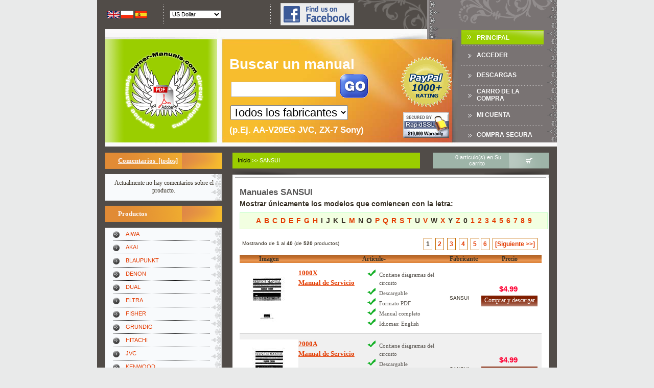

--- FILE ---
content_type: text/html; charset=utf-8
request_url: https://es.owner-manuals.com/manuales-SANSUI.html
body_size: 8812
content:
<!DOCTYPE html PUBLIC "-//W3C//DTD XHTML 1.0 Transitional//EN" "http://www.w3.org/TR/xhtml1/DTD/xhtml1-transitional.dtd">
<html xmlns="http://www.w3.org/1999/xhtml" dir="ltr" lang="es" xmlns:og="http://ogp.me/ns#">
<head>
<title>List of SANSUI User and Service Manuals</title>
<meta http-equiv="Content-Type" content="text/html; charset=utf-8" />
<meta name="keywords" content="Owner Manual, repair manual, pdf manual, operating instruction, service manual, download, sony, panasonic, philips, pioneer, technics, jvc " />
<meta name="description" content="We provide downloadable manuals for Your device. We offer user manuals, operating instructions, repair manual as well as spare parts lists." />
<meta http-equiv="imagetoolbar" content="no" />
<meta property="fb:admins" content="100003845569046" />
<link rel="search" type="application/opensearchdescription+xml" href="https://www.owner-manuals.com/includes/templates/ZC03C00199/other/open-search.xml" title="Search Owner-Manuals.com for manuals" />
<base href="https://www.owner-manuals.com/" />
<script type="text/javascript" src="https://ajax.googleapis.com/ajax/libs/jquery/1.7.1/jquery.min.js"></script>
<link rel="stylesheet" type="text/css" href="min/?f=/includes/templates/ZC03C00199/css/style_custom.css,/includes/templates/ZC03C00199/css/style_imagehover.css,/includes/templates/ZC03C00199/css/style_product_listing.css,/includes/templates/ZC03C00199/css/stylesheet.css,/includes/templates/ZC03C00199/css/stylesheet_css_buttons.css,/includes/templates/ZC03C00199/css/stylesheet_new.css&amp;2216627160" />
<script type="text/javascript" src="min/?f=/includes/templates/ZC03C00199/jscript/jscript_0_x_core.js,/includes/templates/ZC03C00199/jscript/jscript_1_x_dom.js,/includes/templates/ZC03C00199/jscript/jscript_2_x_event.js,/includes/templates/ZC03C00199/jscript/jscript_3_az_animebox.js,/includes/templates/ZC03C00199/jscript/jscript_dd.js,/includes/templates/ZC03C00199/jscript/jscript_ddAjax.js,/includes/templates/ZC03C00199/jscript/jscript_imagehover.js,/includes/templates/ZC03C00199/jscript/jscript_jqPostMsg.js,/includes/templates/ZC03C00199/jscript/jscript_json2.min.js&amp;2216627160"></script>
<script type="text/javascript">
  var _gaq = _gaq || [];
  _gaq.push(['_setAccount', 'UA-1066057-4']);
  
  _gaq.push(['_trackPageview']);
  _gaq.push(['_trackPageLoadTime']);
  
  (function() {
    var ga = document.createElement('script'); ga.type = 'text/javascript'; ga.async = true;
    ga.src = ('https:' == document.location.protocol ? 'https://ssl' : 'http://www') + '.google-analytics.com/ga.js';
    var s = document.getElementsByTagName('script')[0]; s.parentNode.insertBefore(ga, s);
  })();
</script></head>

<body id="indexBody">
<!-- header //-->


<!-- animBoxes -->
<script type="text/javascript">
xAddEventListener(window, 'load', function() { newbox = new animBox('animBoxCart', 1, 2, 1, 250); xOpacity('animBoxCart', 0.9); newbox.reposition('btn_animBoxCart', null, '+'); }, false);
</script>

<div id="animBoxCart" class="animBoxDropover jsContainer">
<div class="animBoxCartNotice">Su carrito de compras está vacío</div></div>
<!-- animBoxes_eof -->

<table class="header_tb siteWidth" cellpadding="0" cellspacing="0" align="center">
	<tr>
		<td>
			<table width="100%" cellpadding="0" cellspacing="0">
				<tr>
					<td>
						<table width="100%" class="header_boxes_tb" cellpadding="0" cellspacing="0">
							<tr>
                                                                <td width="20" align="center">&nbsp;</td>
								<td width="100" align="left" valign="middle">
									<table cellspacing="0" cellpadding="0">
																				<tr>
	<td>
<!--// bof: languages //-->
		<table border="0" width="100%" cellspacing="0" cellpadding="0" class="infoBoxHeader">
			<tr>
				<td>
					<table border="0" width="100%" cellspacing="0" cellpadding="0" class="infoBoxContentsHeader">
						<tr><td><img src="includes/templates/ZC03C00199/images/pixel_trans.gif" alt="" width="100%" height="1" /></td></tr>
						<tr>
							<td class="boxText" id="languages-content"><a href="https://en.owner-manuals.com/manuales-SANSUI.html"><img src="includes/languages/english/images/icon.gif" alt="English" title=" English " width="24" height="15" class="alignMiddle" /></a>&nbsp;<a href="https://pl.owner-manuals.com/manuales-SANSUI.html"><img src="includes/languages/polish/images/icon.gif" alt="Polski" title=" Polski " width="24" height="15" class="alignMiddle" /></a>&nbsp;<a href="https://es.owner-manuals.com/manuales-SANSUI.html"><img src="includes/languages/spanish/images/icon.gif" alt="Spanish" title=" Spanish " width="24" height="15" class="alignMiddle" /></a>&nbsp;</td>
						</tr>
						<tr><td><img src="includes/templates/ZC03C00199/images/pixel_trans.gif" alt="" width="100%" height="1" /></td></tr>
					</table>
				</td>
			</tr>
		</table>
<!--// eof: languages //-->
	</td>
</tr>
																			</table>
								</td>
                                                                <td width="20" align="center"><div class="azHeaderBoxesDiv"/></td>
								<td align="left" valign="middle">
									<table cellspacing="0" cellpadding="0">
																				<tr>
    <td>
<!--// bof: currencies //-->
        <table border="0" width="100%" cellspacing="0" cellpadding="0" class="infoBoxHeader">
            <tr>
                <td>
                    <table border="0" width="100%" cellspacing="0" cellpadding="0" class="infoBoxContentsHeader">
                        <tr><td><img src="includes/templates/ZC03C00199/images/pixel_trans.gif" alt="" width="100%" height="1" /></td></tr>
                        <tr>
                            <td class="boxText" id="currencies-content"><form name="currencies" action="https://es.owner-manuals.com/manuales-SANSUI.html" method="get"><select name="currency" onchange="this.form.submit();">
  <option value="USD" selected="selected">US Dollar</option>
  <option value="EUR">Euro</option>
  <option value="GBP">GB Pound</option>
  <option value="CAD">Canadian Dollar</option>
  <option value="AUD">Australian Dollar</option>
  <option value="PLN">Polish Złoty</option>
</select>
<input type="hidden" name="main_page" value="index" /><input type="hidden" name="category_or_manufacturer" value="SANSUI" /></form></td>
                        </tr>
                        <tr><td><img src="includes/templates/ZC03C00199/images/pixel_trans.gif" alt="" width="100%" height="1" /></td></tr>
                    </table>
                </td>
            </tr>
        </table>
<!--// eof: currencies //-->
    </td>
</tr>
    																			</table>								
								</td>
                                                                                                                                <td width="20" align="center"><div class="azHeaderBoxesDiv"/></td>
                                                                <td width="154" align="right" valign="middle"><a href="https://www.facebook.com/OwnerManuals" target="_blank" rel="nofollow"><img src="includes/templates/ZC03C00199/images//icon_find_us_on_facebook.png" alt="" width="144" height="44" /></a></td>
                                                                							</tr>
						</table>
					</td>
                                        <td width="397"><div class="azInfobarRight"/></td>
				</tr>
			</table>
		</td>
	</tr>
	<tr>
		<td>
			<table width="100%" cellpadding="0" cellspacing="0">
				<tr>
                                    <td width="235"><a href="https://es.owner-manuals.com/index.php?main_page=index"><img src="includes/templates/ZC03C00199/images/az_header_logo_new.gif" alt="" width="235" height="230" class="noborder" /></a></td>
										<td width="472">
						<div class='headerSearchField'>
							<table class='headerSearchFieldTable'>
								<tr>
									<td>
										<div class='headerSearchModel'>
											<span class='headerSearchModelText'>Buscar un manual</span>
                                                                                        <br />
											<form name="quick_find" action="https://es.owner-manuals.com/index.php?main_page=advanced_search_result" method="get"><input type="hidden" name="main_page" value="advanced_search_result" /><input type="hidden" name="search_in_description" value="1" /><input type="text" name="keyword" maxlength="30" class="headerSearchInput" />&nbsp;<input type="image" src="includes/templates/ZC03C00199/buttons/spanish/go.gif" alt="Buscar" title=" Buscar " class="searchFieldSubmitBtn alignMiddle submit_button" /><br /><select name="brand" style="font-size: 2em; width:230px;" id="ddSearchBrand">
  <option value="">Todos los fabricantes</option>
  <option value="">===========</option>
  <option value="AIWA">AIWA</option>
  <option value="AKAI">AKAI</option>
  <option value="BLAUPUNKT">BLAUPUNKT</option>
  <option value="DENON">DENON</option>
  <option value="DUAL">DUAL</option>
  <option value="ELTRA">ELTRA</option>
  <option value="FISHER">FISHER</option>
  <option value="GRUNDIG">GRUNDIG</option>
  <option value="HITACHI">HITACHI</option>
  <option value="JVC">JVC</option>
  <option value="KENWOOD">KENWOOD</option>
  <option value="LG">LG / GOLDSTAR</option>
  <option value="METZ">METZ</option>
  <option value="NEC">NEC</option>
  <option value="NORDMENDE">NORDMENDE</option>
  <option value="ONKYO">ONKYO</option>
  <option value="ORION">ORION</option>
  <option value="PANASONIC">PANASONIC</option>
  <option value="PHILIPS">PHILIPS</option>
  <option value="PIONEER">PIONEER</option>
  <option value="REVOX">REVOX</option>
  <option value="SABA">SABA</option>
  <option value="SCHNEIDER">SCHNEIDER</option>
  <option value="SENNHEISER">SENNHEISER</option>
  <option value="SHARP">SHARP</option>
  <option value="SONY">SONY</option>
  <option value="TECHNICS">TECHNICS</option>
  <option value="TELEFUNKEN">TELEFUNKEN</option>
  <option value="TENSAI">TENSAI</option>
  <option value="THOMSON">THOMSON</option>
  <option value="UNITRA">UNITRA</option>
  <option value="UNIVERSUM">UNIVERSUM</option>
  <option value="WHIRLPOOL">WHIRLPOOL</option>
  <option value="">===========</option>
  <option value="">Todos los fabricantes</option>
</select>
											<br /><span class='headerSearchExample'>(p.Ej. AA-V20EG JVC, ZX-7 Sony)</span>
											</form>
										</div>
									</td>
									<td>
									<div class="headerPayPalLogoDiv">
                                                                            <img src="images/paypal_1000.gif" alt="PayPal 1000+ rating" title=" PayPal 1000+ rating " width="100" height="100" class='headerPayPalLogoImg' />                                                                            <img src="images/rapidssl_ssl_certificate.gif" alt="Secure, Encrypted Checkout." title=" Secure, Encrypted Checkout. " width="90" height="50" style='padding-top: 40px;' />                                                                        </div>
                                                                            
									</td>
								</tr>
							</table>
						</div>
					</td>
										<td class="header_td1" align="center" valign="middle">
						<table width="161" class="menubarmain" cellspacing="0" cellpadding="0">
							<tr><td class="menubarmain menubarmain_index"><a href="https://es.owner-manuals.com/index.php?main_page=index" rel="nofollow">Principal</a></td></tr>
							<tr><td class="menubarmain"><a href="https://es.owner-manuals.com/index.php?main_page=login" class="headerNavigation" rel="nofollow">Acceder</a></td></tr>
							<tr><td class="menubarmain"><a href="https://es.owner-manuals.com/index.php?main_page=downloads" rel="nofollow">Descargas</a></td></tr>
                                                        							<tr><td class="menubarmain"><a href="https://es.owner-manuals.com/index.php?main_page=shopping_cart&amp;sc_direct=1" rel="nofollow">Carro de la compra</a></td></tr>
                                                        							<tr><td class="menubarmain"><a href="https://es.owner-manuals.com/index.php?main_page=account" rel="nofollow">Mi Cuenta</a></td></tr>
                                                        <tr><td class="menubarmain"><a href="https://es.owner-manuals.com/index.php?main_page=checkout_confirmation" rel="nofollow">Compra Segura</a></td></tr>
						</table>
					</td>
                                        <td class="header_td2" width="20"><div class="azMainNavRight"/></td>
				</tr>
			</table>
		</td>
	</tr>
	<tr><td height="10">&nbsp;</td></tr>
</table>

<table class="maincont_tb siteWidth" cellpadding="0" cellspacing="0" align="center">
	<tr>
		<td>
<!-- header_eof //-->
<!-- body //-->
<table border="0" width="100%" cellspacing="0" cellpadding="0" class="maincont_tb">
  <tr>
    <td width="150px" valign="top" class="maincont_left_td">
    <table border="0" width="150px" cellspacing="0" cellpadding="0" class="leftbar_tb">


<!-- left_navigation //-->
<!--// bof: reviews //-->
<tr>
	<td>
            <div class="infoBoxHeading"><a href="https://es.owner-manuals.com/index.php?main_page=reviews">Comentarios&nbsp;&nbsp;[todos]</a></div>
            <div class="infoBoxContents"><div class="infoBoxContentsInner"><div id="reviewsContent" class="sideBoxContent centeredContent">Actualmente no hay comentarios sobre el producto.</div></div></div>
	</td>
</tr>
<!--// eof: reviews //--><tr>
	<td>
<div class="infoBoxHeading" id="infoBoxHeading-categoriesaz01">Productos</div>
<div class="infoBoxContentsLeft infoBoxLeft_az01"><script type='text/javascript'>
var catInfo = [{l:'https://es.owner-manuals.com/manuales-AIWA.html', n: 'AIWA'},{l:'https://es.owner-manuals.com/manuales-AKAI.html', n: 'AKAI'},{l:'https://es.owner-manuals.com/manuales-BLAUPUNKT.html', n: 'BLAUPUNKT'},{l:'https://es.owner-manuals.com/manuales-DENON.html', n: 'DENON'},{l:'https://es.owner-manuals.com/manuales-DUAL.html', n: 'DUAL'},{l:'https://es.owner-manuals.com/manuales-OTHERS.html', n: 'ELTRA'},{l:'https://es.owner-manuals.com/manuales-FISHER.html', n: 'FISHER'},{l:'https://es.owner-manuals.com/manuales-GRUNDIG.html', n: 'GRUNDIG'},{l:'https://es.owner-manuals.com/manuales-HITACHI.html', n: 'HITACHI'},{l:'https://es.owner-manuals.com/manuales-JVC.html', n: 'JVC'},{l:'https://es.owner-manuals.com/manuales-KENWOOD.html', n: 'KENWOOD'},{l:'https://es.owner-manuals.com/manuales-LG-GOLDSTAR.html', n: 'LG / GOLDSTAR'},{l:'https://es.owner-manuals.com/manuales-METZ.html', n: 'METZ'},{l:'https://es.owner-manuals.com/manuales-NEC.html', n: 'NEC'},{l:'https://es.owner-manuals.com/manuales-NORDMENDE.html', n: 'NORDMENDE'},{l:'https://es.owner-manuals.com/manuales-ONKYO.html', n: 'ONKYO'},{l:'https://es.owner-manuals.com/manuales-ORION.html', n: 'ORION'},{l:'https://es.owner-manuals.com/manuales-PANASONIC.html', n: 'PANASONIC'},{l:'https://es.owner-manuals.com/manuales-PHILIPS.html', n: 'PHILIPS'},{l:'https://es.owner-manuals.com/manuales-PIONEER.html', n: 'PIONEER'},{l:'https://es.owner-manuals.com/manuales-REVOX.html', n: 'REVOX'},{l:'https://es.owner-manuals.com/manuales-SABA.html', n: 'SABA'},{l:'https://es.owner-manuals.com/manuales-SCHNEIDER.html', n: 'SCHNEIDER'},{l:'https://es.owner-manuals.com/manuales-SENNHEISER.html', n: 'SENNHEISER'},{l:'https://es.owner-manuals.com/manuales-SHARP.html', n: 'SHARP'},{l:'https://es.owner-manuals.com/manuales-SONY.html', n: 'SONY'},{l:'https://es.owner-manuals.com/manuales-TECHNICS.html', n: 'TECHNICS'},{l:'https://es.owner-manuals.com/manuales-TELEFUNKEN.html', n: 'TELEFUNKEN'},{l:'https://es.owner-manuals.com/manuales-TENSAI.html', n: 'TENSAI'},{l:'https://es.owner-manuals.com/manuales-THOMSON.html', n: 'THOMSON'},{l:'https://es.owner-manuals.com/manuales-UNITRA.html', n: 'UNITRA'},{l:'https://es.owner-manuals.com/manuales-UNIVERSUM.html', n: 'UNIVERSUM'},{l:'https://es.owner-manuals.com/manuales-WHIRLPOOL.html', n: 'WHIRLPOOL'},{l:'https://es.owner-manuals.com/index.php?main_page=manufacturers_list',n:'<strong>Todas las Categorías</strong>'},{l:'https://es.owner-manuals.com/index.php?main_page=products_all',n:'<strong>Todos los productos...</strong>'}];$(document).ready(function() { var x = '<ul>'; for( i in catInfo) {x += '<li><a href="' + catInfo[i]['l'] + '">' + catInfo[i]['n'] + '</a></li>';} x += '</ul>'; $('#catHolder').html(x); });</script><div id="catHolder" /></div>	</td>
</tr>
<!--// eof: categoriesaz01 //-->
<!--// bof: information //-->
<tr>
	<td>
            <div class="infoBoxHeading">Información</div>
            <div class="infoBoxContents"><div class="infoBoxContentsInner"><div id="informationContent" class="sideBoxContent">
<ul style="margin: 0; padding: 0; list-style-type: none;">
<li><a rel="nofollow" href="https://es.owner-manuals.com/index.php?main_page=shippinginfo">Envío y devoluciones</a></li>
<li><a rel="nofollow" href="https://es.owner-manuals.com/index.php?main_page=privacy">Aviso de privacidad</a></li>
<li><a rel="nofollow" href="https://es.owner-manuals.com/index.php?main_page=conditions">Condiciones de uso</a></li>
<li><a href="https://es.owner-manuals.com/index.php?main_page=contact_us">Contáctenos</a></li>
<li><a href="https://es.owner-manuals.com/index.php?main_page=plist">Lista de Productos</a></li>
<li><a href="https://es.owner-manuals.com/index.php?main_page=site_map">Mapa de la web</a></li>
<li><a rel="nofollow" href="https://es.owner-manuals.com/index.php?main_page=unsubscribe">Baja del boletín</a></li>
</ul>
</div></div></div>
	</td>
</tr>
<!--// eof: information //--><!--// bof: featured //-->
<tr>
	<td>
            <div class="infoBoxHeading">Destacado</div>
            <div class="infoBoxContents"><div class="infoBoxContentsInner"><div id="featuredContent" class="sideBoxContent centeredContent"><a href="https://es.owner-manuals.com/CA15CHASSIS-manual-de-servicio-LG / GOLDSTAR.html"><img src="images/adobe_115x115.jpg" alt="" width="115" height="115" /><br />CA15 CHASSIS LG / GOLDSTAR<br />Manual de Servicio </a><br />$4.99</div></div></div>
	</td>
</tr>
<!--// eof: featured //--><!-- left_navigation_eof //-->


    </table></td>
<!-- content //-->
    <td width="100%" valign="top" class="maincont_mid_td">


<table width="100%" cellpadding="0" cellspacing="0" class="az_content_top_bar_tb">
	<tr>
            <td width="10"><div class="azInfoboxHeadingLeft" /></td>
		<td class="az_content_top_bar_td_1">
                                        <div class="infoBoxHeader" style="width: 315px;">
                        <span class="breadcrumbHeaderContents">  <a href="https://www.owner-manuals.com/">Inicio</a>&nbsp;>>
SANSUI
</span>
                    </div>
                    		</td>
                <td width="25">&nbsp;</td>
		<td class="az_content_top_bar_td_2">
		<div id="btn_animBoxCart" class="jsTrigger" style="height: 31px;">
			<table width="200" cellspacing="0" cellpadding="0" align="right">
								<tr>
	<td>
<!--// bof: scart //-->
		<table border="0" width="100%" cellspacing="0" cellpadding="0" class="infoBoxHeader">
			<tr>
				<td>
					<table border="0" width="100%" cellspacing="0" cellpadding="0" class="infoBoxContentsHeader">
						<tr>
							<td class="boxText" id="scart-content"><table width="100%" cellspacing="0" cellpadding="0"><tr><td align="center">&nbsp;0 artículo(s) en Su carrito&nbsp;</td><td width="79"><img src="includes/templates/ZC03C00199/images/az_cart_icon.gif" alt="" width="79" height="31" class="noborder" /></td></tr></table></td>
						</tr>
					</table>
				</td>
			</tr>
		</table>
<!--// eof: scart //-->
	</td>
</tr>
							</table>
		</div>
		</td>
	</tr>
</table>
<table width="100%" cellpadding="0" cellspacing="0">
	<tr>
		<td width="126"><div class="azBorderTopL"></div></td>
		<td height="16" class="az_content_border_top"><img src="includes/templates/ZC03C00199/images/pixel_trans.gif" alt="" width="100%" height="1" /></td>
		<td width="126"><div class="azBorderTopR"></div></td>
	</tr>
</table>
<table width="100%" class="az_content_tb" cellpadding="0" cellspacing="0">
<tr>
	<td>

<div class="centerColumn" id="indexProductList">

<h1 id="productListHeading">Manuales SANSUI</h1>




<form name="filter" action="https://es.owner-manuals.com/index.php?main_page=index" method="get"><h3>Mostrar únicamente los modelos que comiencen con la letra:</h3><input type="hidden" name="main_page" value="index" /><input type="hidden" name="cPath" value="42" /><input type="hidden" name="sort" value="20a" /><div class="alphaSorter"><ul><li><a title='Mostrar únicamente los modelos que comiencen con la letra: A' href='https://es.owner-manuals.com/manuales-SANSUI-1-20a.html?alpha_filter_id=65'>A</a></li><li><a title='Mostrar únicamente los modelos que comiencen con la letra: B' href='https://es.owner-manuals.com/manuales-SANSUI-1-20a.html?alpha_filter_id=66'>B</a></li><li><a title='Mostrar únicamente los modelos que comiencen con la letra: C' href='https://es.owner-manuals.com/manuales-SANSUI-1-20a.html?alpha_filter_id=67'>C</a></li><li><a title='Mostrar únicamente los modelos que comiencen con la letra: D' href='https://es.owner-manuals.com/manuales-SANSUI-1-20a.html?alpha_filter_id=68'>D</a></li><li><a title='Mostrar únicamente los modelos que comiencen con la letra: E' href='https://es.owner-manuals.com/manuales-SANSUI-1-20a.html?alpha_filter_id=69'>E</a></li><li><a title='Mostrar únicamente los modelos que comiencen con la letra: F' href='https://es.owner-manuals.com/manuales-SANSUI-1-20a.html?alpha_filter_id=70'>F</a></li><li><a title='Mostrar únicamente los modelos que comiencen con la letra: G' href='https://es.owner-manuals.com/manuales-SANSUI-1-20a.html?alpha_filter_id=71'>G</a></li><li><a title='Mostrar únicamente los modelos que comiencen con la letra: H' href='https://es.owner-manuals.com/manuales-SANSUI-1-20a.html?alpha_filter_id=72'>H</a></li><li>I</li><li>J</li><li>K</li><li>L</li><li><a title='Mostrar únicamente los modelos que comiencen con la letra: M' href='https://es.owner-manuals.com/manuales-SANSUI-1-20a.html?alpha_filter_id=77'>M</a></li><li>N</li><li>O</li><li><a title='Mostrar únicamente los modelos que comiencen con la letra: P' href='https://es.owner-manuals.com/manuales-SANSUI-1-20a.html?alpha_filter_id=80'>P</a></li><li><a title='Mostrar únicamente los modelos que comiencen con la letra: Q' href='https://es.owner-manuals.com/manuales-SANSUI-1-20a.html?alpha_filter_id=81'>Q</a></li><li><a title='Mostrar únicamente los modelos que comiencen con la letra: R' href='https://es.owner-manuals.com/manuales-SANSUI-1-20a.html?alpha_filter_id=82'>R</a></li><li><a title='Mostrar únicamente los modelos que comiencen con la letra: S' href='https://es.owner-manuals.com/manuales-SANSUI-1-20a.html?alpha_filter_id=83'>S</a></li><li><a title='Mostrar únicamente los modelos que comiencen con la letra: T' href='https://es.owner-manuals.com/manuales-SANSUI-1-20a.html?alpha_filter_id=84'>T</a></li><li>U</li><li><a title='Mostrar únicamente los modelos que comiencen con la letra: V' href='https://es.owner-manuals.com/manuales-SANSUI-1-20a.html?alpha_filter_id=86'>V</a></li><li>W</li><li><a title='Mostrar únicamente los modelos que comiencen con la letra: X' href='https://es.owner-manuals.com/manuales-SANSUI-1-20a.html?alpha_filter_id=88'>X</a></li><li>Y</li><li><a title='Mostrar únicamente los modelos que comiencen con la letra: Z' href='https://es.owner-manuals.com/manuales-SANSUI-1-20a.html?alpha_filter_id=90'>Z</a></li><li>0</li><li><a title='Mostrar únicamente los modelos que comiencen con la letra: 1' href='https://es.owner-manuals.com/manuales-SANSUI-1-20a.html?alpha_filter_id=49'>1</a></li><li><a title='Mostrar únicamente los modelos que comiencen con la letra: 2' href='https://es.owner-manuals.com/manuales-SANSUI-1-20a.html?alpha_filter_id=50'>2</a></li><li><a title='Mostrar únicamente los modelos que comiencen con la letra: 3' href='https://es.owner-manuals.com/manuales-SANSUI-1-20a.html?alpha_filter_id=51'>3</a></li><li><a title='Mostrar únicamente los modelos que comiencen con la letra: 4' href='https://es.owner-manuals.com/manuales-SANSUI-1-20a.html?alpha_filter_id=52'>4</a></li><li><a title='Mostrar únicamente los modelos que comiencen con la letra: 5' href='https://es.owner-manuals.com/manuales-SANSUI-1-20a.html?alpha_filter_id=53'>5</a></li><li><a title='Mostrar únicamente los modelos que comiencen con la letra: 6' href='https://es.owner-manuals.com/manuales-SANSUI-1-20a.html?alpha_filter_id=54'>6</a></li><li><a title='Mostrar únicamente los modelos que comiencen con la letra: 7' href='https://es.owner-manuals.com/manuales-SANSUI-1-20a.html?alpha_filter_id=55'>7</a></li><li><a title='Mostrar únicamente los modelos que comiencen con la letra: 8' href='https://es.owner-manuals.com/manuales-SANSUI-1-20a.html?alpha_filter_id=56'>8</a></li><li><a title='Mostrar únicamente los modelos que comiencen con la letra: 9' href='https://es.owner-manuals.com/manuales-SANSUI-1-20a.html?alpha_filter_id=57'>9</a></li></ul></div></form>
<br class="clearBoth" />

<div id="productListing">

<div id="productsListingTopNumber" class="navSplitPagesResult back">Mostrando de <strong>1</strong> al <strong>40</strong> (de <strong>520</strong> productos)</div>
<div id="productsListingListingTopLinks" class="navSplitPagesLinks forward"> &nbsp;<strong class="current">1</strong>&nbsp;&nbsp;<a class="navPrevNextLink" href="https://es.owner-manuals.com/manuales-SANSUI-2-20a.html" title=" Página 2 ">2</a>&nbsp;&nbsp;<a class="navPrevNextLink" href="https://es.owner-manuals.com/manuales-SANSUI-3-20a.html" title=" Página 3 ">3</a>&nbsp;&nbsp;<a class="navPrevNextLink" href="https://es.owner-manuals.com/manuales-SANSUI-4-20a.html" title=" Página 4 ">4</a>&nbsp;&nbsp;<a class="navPrevNextLink" href="https://es.owner-manuals.com/manuales-SANSUI-5-20a.html" title=" Página 5 ">5</a>&nbsp;<a class="navPrevNextLink" href="https://es.owner-manuals.com/manuales-SANSUI-6-20a.html" title=" Siguiente listado  de 5 Páginas ">6</a>&nbsp;&nbsp;<a rel="next" class="navPrevNextLink" href="https://es.owner-manuals.com/manuales-SANSUI-2-20a.html" title=" Página siguiente ">[Siguiente&nbsp;&gt;&gt;]</a>&nbsp;</div>
<br class="clearBoth" />

<table width="100%" border="0" cellspacing="0" cellpadding="0" id="cat42Table" class="tabTable">
  <tr  class="productListing-rowheading">
   <th class="productListing-heading" align="center" scope="col" id="listCell0-0">Imagen</th>
   <th class="productListing-heading" scope="col" id="listCell0-1"><a rel="nofollow" rel="nofollow" href="https://es.owner-manuals.com/manuales-SANSUI-1-2a.html" title="Ordenar productos en sentido descendente por Artículo" class="productListing-heading">Artículo-</a></th>
   <th class="productListing-heading" scope="col" id="listCell0-2">Fabricante</th>
   <th class="productListing-heading" align="right" width="125" scope="col" id="listCell0-3">Precio</th>
  </tr>
  <tr  class="productListing-odd">
   <td align="center"><img src="images/products/4D/1E/4D1E2D05C83122582DEAB2C79DDDBDB4D7E2EDA8_1.jpg" alt="SANSUI 1000X Manual de Servicio" title=" SANSUI 1000X Manual de Servicio " width="115" height="115" class="listingProductImage cursorPointer hover_preview" onClick="window.location.href='https://es.owner-manuals.com/1000X-manual-de-servicio-SANSUI.html';" /></td>
   <td><div class="productInfo"><div class="productBaseInfo"><a href="https://es.owner-manuals.com/1000X-manual-de-servicio-SANSUI.html"><h2 style="font-size: 1em;"><span class="productModel">1000X<br />Manual de Servicio</span></h2></a></div><div class="productDetailedInfo"><ul class="productDetailedInfoList"><li>Contiene diagramas del circuito</li><li>Descargable</li><li>Formato PDF</li><li>Manual completo</li><li>Idiomas: English</li></ul></div></div></td>
   <td>SANSUI</td>
   <td><div class='prodListingPrice'>$4.99&nbsp;</div><div class='prodListingBuyNowBtn'><form name="cart_quantity_1107351" action="https://es.owner-manuals.com/index.php?main_page=index&amp;action=add_product" method="post" enctype="multipart/form-data"><input type="hidden" name="cart_quantity" value="1" /><input type="hidden" name="products_id" value="1107351" /><input class="az_button_submit noborder" style="padding-top: 2px; padding-bottom: 4px; padding-left: 5 px; padding-right: 5px;" type="submit" value="Comprar y descargar" /></form></div><br /></td>
  </tr>
  <tr  class="productListing-even">
   <td align="center"><img src="images/products/A3/F5/A3F56CFC0B9E30ACC8BFDF28D84219D85A8C5733_1.jpg" alt="SANSUI 2000A Manual de Servicio" title=" SANSUI 2000A Manual de Servicio " width="115" height="115" class="listingProductImage cursorPointer hover_preview" onClick="window.location.href='https://es.owner-manuals.com/2000A-manual-de-servicio-SANSUI.html';" /></td>
   <td><div class="productInfo"><div class="productBaseInfo"><a href="https://es.owner-manuals.com/2000A-manual-de-servicio-SANSUI.html"><h2 style="font-size: 1em;"><span class="productModel">2000A<br />Manual de Servicio</span></h2></a></div><div class="productDetailedInfo"><ul class="productDetailedInfoList"><li>Contiene diagramas del circuito</li><li>Descargable</li><li>Formato PDF</li><li>Manual completo</li><li>Idiomas: English</li></ul></div></div></td>
   <td>SANSUI</td>
   <td><div class='prodListingPrice'>$4.99&nbsp;</div><div class='prodListingBuyNowBtn'><form name="cart_quantity_819873" action="https://es.owner-manuals.com/index.php?main_page=index&amp;action=add_product" method="post" enctype="multipart/form-data"><input type="hidden" name="cart_quantity" value="1" /><input type="hidden" name="products_id" value="819873" /><input class="az_button_submit noborder" style="padding-top: 2px; padding-bottom: 4px; padding-left: 5 px; padding-right: 5px;" type="submit" value="Comprar y descargar" /></form></div><br /></td>
  </tr>
  <tr  class="productListing-odd">
   <td align="center"><img src="images/products/17/08/1708542C4AB40A8DD4A1E8758C3CCF6CEE858361_1.jpg" alt="SANSUI 2000X Manual de Servicio" title=" SANSUI 2000X Manual de Servicio " width="115" height="115" class="listingProductImage cursorPointer hover_preview" onClick="window.location.href='https://es.owner-manuals.com/2000X-manual-de-servicio-SANSUI.html';" /></td>
   <td><div class="productInfo"><div class="productBaseInfo"><a href="https://es.owner-manuals.com/2000X-manual-de-servicio-SANSUI.html"><h2 style="font-size: 1em;"><span class="productModel">2000X<br />Manual de Servicio</span></h2></a></div><div class="productDetailedInfo"><ul class="productDetailedInfoList"><li>Contiene diagramas del circuito</li><li>Descargable</li><li>Formato PDF</li><li>Manual completo</li><li>Idiomas: English</li></ul></div></div></td>
   <td>SANSUI</td>
   <td><div class='prodListingPrice'>$4.99&nbsp;</div><div class='prodListingBuyNowBtn'><form name="cart_quantity_935472" action="https://es.owner-manuals.com/index.php?main_page=index&amp;action=add_product" method="post" enctype="multipart/form-data"><input type="hidden" name="cart_quantity" value="1" /><input type="hidden" name="products_id" value="935472" /><input class="az_button_submit noborder" style="padding-top: 2px; padding-bottom: 4px; padding-left: 5 px; padding-right: 5px;" type="submit" value="Comprar y descargar" /></form></div><br /></td>
  </tr>
  <tr  class="productListing-even">
   <td align="center"><img src="images/adobe_115x115.jpg" alt="SANSUI 300L Diagrama del circuito" title=" SANSUI 300L Diagrama del circuito " width="115" height="115" class="listingProductImage cursorPointer hover_preview" onClick="window.location.href='https://es.owner-manuals.com/300L-diagrama-del-circuito-SANSUI.html';" /></td>
   <td><div class="productInfo"><div class="productBaseInfo"><a href="https://es.owner-manuals.com/300L-diagrama-del-circuito-SANSUI.html"><h2 style="font-size: 1em;"><span class="productModel">300L<br />Diagrama del circuito</span></h2></a></div><div class="productDetailedInfo"><ul class="productDetailedInfoList"><li>Contiene diagramas del circuito</li><li>Descargable</li><li>Formato PDF</li><li>Idiomas: English</li></ul></div></div></td>
   <td>SANSUI</td>
   <td><div class='prodListingPrice'>$4.99&nbsp;</div><div class='prodListingBuyNowBtn'><form name="cart_quantity_1149761" action="https://es.owner-manuals.com/index.php?main_page=index&amp;action=add_product" method="post" enctype="multipart/form-data"><input type="hidden" name="cart_quantity" value="1" /><input type="hidden" name="products_id" value="1149761" /><input class="az_button_submit noborder" style="padding-top: 2px; padding-bottom: 4px; padding-left: 5 px; padding-right: 5px;" type="submit" value="Comprar y descargar" /></form></div><br /></td>
  </tr>
  <tr  class="productListing-odd">
   <td align="center"><img src="images/adobe_115x115.jpg" alt="SANSUI 3900 Manual de Servicio" title=" SANSUI 3900 Manual de Servicio " width="115" height="115" class="listingProductImage cursorPointer hover_preview" onClick="window.location.href='https://es.owner-manuals.com/3900-manual-de-servicio-SANSUI.html';" /></td>
   <td><div class="productInfo"><div class="productBaseInfo"><a href="https://es.owner-manuals.com/3900-manual-de-servicio-SANSUI.html"><h2 style="font-size: 1em;"><span class="productModel">3900<br />Manual de Servicio</span></h2></a></div><div class="productDetailedInfo"><ul class="productDetailedInfoList"><li>Contiene diagramas del circuito</li><li>Descargable</li><li>Formato PDF</li><li>Manual completo</li><li>Idiomas: English</li></ul></div></div></td>
   <td>SANSUI</td>
   <td><div class='prodListingPrice'>$4.99&nbsp;</div><div class='prodListingBuyNowBtn'><form name="cart_quantity_799435" action="https://es.owner-manuals.com/index.php?main_page=index&amp;action=add_product" method="post" enctype="multipart/form-data"><input type="hidden" name="cart_quantity" value="1" /><input type="hidden" name="products_id" value="799435" /><input class="az_button_submit noborder" style="padding-top: 2px; padding-bottom: 4px; padding-left: 5 px; padding-right: 5px;" type="submit" value="Comprar y descargar" /></form></div><br /></td>
  </tr>
  <tr  class="productListing-even">
   <td align="center"><img src="images/products/02/3B/023B7CBA453CE573D652E0945F823B29D7EFC6B9_1.jpg" alt="SANSUI 3900Z Manual de Servicio" title=" SANSUI 3900Z Manual de Servicio " width="115" height="115" class="listingProductImage cursorPointer hover_preview" onClick="window.location.href='https://es.owner-manuals.com/3900Z-manual-de-servicio-SANSUI.html';" /></td>
   <td><div class="productInfo"><div class="productBaseInfo"><a href="https://es.owner-manuals.com/3900Z-manual-de-servicio-SANSUI.html"><h2 style="font-size: 1em;"><span class="productModel">3900Z<br />Manual de Servicio</span></h2></a></div><div class="productDetailedInfo"><ul class="productDetailedInfoList"><li>Contiene diagramas del circuito</li><li>Descargable</li><li>Formato PDF</li><li>Manual completo</li><li>Idiomas: English</li></ul></div></div></td>
   <td>SANSUI</td>
   <td><div class='prodListingPrice'>$4.99&nbsp;</div><div class='prodListingBuyNowBtn'><form name="cart_quantity_789392" action="https://es.owner-manuals.com/index.php?main_page=index&amp;action=add_product" method="post" enctype="multipart/form-data"><input type="hidden" name="cart_quantity" value="1" /><input type="hidden" name="products_id" value="789392" /><input class="az_button_submit noborder" style="padding-top: 2px; padding-bottom: 4px; padding-left: 5 px; padding-right: 5px;" type="submit" value="Comprar y descargar" /></form></div><br /></td>
  </tr>
  <tr  class="productListing-odd">
   <td align="center"><img src="images/products/02/3B/023B7CBA453CE573D652E0945F823B29D7EFC6B9_1.jpg" alt="SANSUI 4900Z Manual de Servicio" title=" SANSUI 4900Z Manual de Servicio " width="115" height="115" class="listingProductImage cursorPointer hover_preview" onClick="window.location.href='https://es.owner-manuals.com/4900Z-manual-de-servicio-SANSUI.html';" /></td>
   <td><div class="productInfo"><div class="productBaseInfo"><a href="https://es.owner-manuals.com/4900Z-manual-de-servicio-SANSUI.html"><h2 style="font-size: 1em;"><span class="productModel">4900Z<br />Manual de Servicio</span></h2></a></div><div class="productDetailedInfo"><ul class="productDetailedInfoList"><li>Contiene diagramas del circuito</li><li>Descargable</li><li>Formato PDF</li><li>Manual completo</li><li>Idiomas: English</li></ul></div></div></td>
   <td>SANSUI</td>
   <td><div class='prodListingPrice'>$4.99&nbsp;</div><div class='prodListingBuyNowBtn'><form name="cart_quantity_789391" action="https://es.owner-manuals.com/index.php?main_page=index&amp;action=add_product" method="post" enctype="multipart/form-data"><input type="hidden" name="cart_quantity" value="1" /><input type="hidden" name="products_id" value="789391" /><input class="az_button_submit noborder" style="padding-top: 2px; padding-bottom: 4px; padding-left: 5 px; padding-right: 5px;" type="submit" value="Comprar y descargar" /></form></div><br /></td>
  </tr>
  <tr  class="productListing-even">
   <td align="center"><img src="images/products/69/2E/692EDB1744FD8AE853CF03BB6CE0D0879F4314A0_1.jpg" alt="SANSUI 5000A Manual de Servicio" title=" SANSUI 5000A Manual de Servicio " width="115" height="115" class="listingProductImage cursorPointer hover_preview" onClick="window.location.href='https://es.owner-manuals.com/5000A-manual-de-servicio-SANSUI.html';" /></td>
   <td><div class="productInfo"><div class="productBaseInfo"><a href="https://es.owner-manuals.com/5000A-manual-de-servicio-SANSUI.html"><h2 style="font-size: 1em;"><span class="productModel">5000A<br />Manual de Servicio</span></h2></a></div><div class="productDetailedInfo"><ul class="productDetailedInfoList"><li>Contiene diagramas del circuito</li><li>Descargable</li><li>Formato PDF</li><li>Manual completo</li><li>Idiomas: English</li></ul></div></div></td>
   <td>SANSUI</td>
   <td><div class='prodListingPrice'>$4.99&nbsp;</div><div class='prodListingBuyNowBtn'><form name="cart_quantity_1027605" action="https://es.owner-manuals.com/index.php?main_page=index&amp;action=add_product" method="post" enctype="multipart/form-data"><input type="hidden" name="cart_quantity" value="1" /><input type="hidden" name="products_id" value="1027605" /><input class="az_button_submit noborder" style="padding-top: 2px; padding-bottom: 4px; padding-left: 5 px; padding-right: 5px;" type="submit" value="Comprar y descargar" /></form></div><br /></td>
  </tr>
  <tr  class="productListing-odd">
   <td align="center"><img src="images/adobe_115x115.jpg" alt="SANSUI 5050 Diagrama del circuito" title=" SANSUI 5050 Diagrama del circuito " width="115" height="115" class="listingProductImage cursorPointer hover_preview" onClick="window.location.href='https://es.owner-manuals.com/5050-diagrama-del-circuito-SANSUI.html';" /></td>
   <td><div class="productInfo"><div class="productBaseInfo"><a href="https://es.owner-manuals.com/5050-diagrama-del-circuito-SANSUI.html"><h2 style="font-size: 1em;"><span class="productModel">5050<br />Diagrama del circuito</span></h2></a></div><div class="productDetailedInfo"><ul class="productDetailedInfoList"><li>Contiene diagramas del circuito</li><li>Descargable</li><li>Formato PDF</li><li>Idiomas: English</li></ul></div></div></td>
   <td>SANSUI</td>
   <td><div class='prodListingPrice'>$4.99&nbsp;</div><div class='prodListingBuyNowBtn'><form name="cart_quantity_889656" action="https://es.owner-manuals.com/index.php?main_page=index&amp;action=add_product" method="post" enctype="multipart/form-data"><input type="hidden" name="cart_quantity" value="1" /><input type="hidden" name="products_id" value="889656" /><input class="az_button_submit noborder" style="padding-top: 2px; padding-bottom: 4px; padding-left: 5 px; padding-right: 5px;" type="submit" value="Comprar y descargar" /></form></div><br /></td>
  </tr>
  <tr  class="productListing-even">
   <td align="center"><img src="images/products/A2/BF/A2BF5491A41751831F23813C487A571D93442135_1.jpg" alt="SANSUI 5050 Manual de Servicio" title=" SANSUI 5050 Manual de Servicio " width="115" height="115" class="listingProductImage cursorPointer hover_preview" onClick="window.location.href='https://es.owner-manuals.com/5050-manual-de-servicio-SANSUI.html';" /></td>
   <td><div class="productInfo"><div class="productBaseInfo"><a href="https://es.owner-manuals.com/5050-manual-de-servicio-SANSUI.html"><h2 style="font-size: 1em;"><span class="productModel">5050<br />Manual de Servicio</span></h2></a></div><div class="productDetailedInfo"><ul class="productDetailedInfoList"><li>Contiene diagramas del circuito</li><li>Descargable</li><li>Formato PDF</li><li>Manual completo</li><li>Idiomas: English</li></ul></div></div></td>
   <td>SANSUI</td>
   <td><div class='prodListingPrice'>$4.99&nbsp;</div><div class='prodListingBuyNowBtn'><form name="cart_quantity_967760" action="https://es.owner-manuals.com/index.php?main_page=index&amp;action=add_product" method="post" enctype="multipart/form-data"><input type="hidden" name="cart_quantity" value="1" /><input type="hidden" name="products_id" value="967760" /><input class="az_button_submit noborder" style="padding-top: 2px; padding-bottom: 4px; padding-left: 5 px; padding-right: 5px;" type="submit" value="Comprar y descargar" /></form></div><br /></td>
  </tr>
  <tr  class="productListing-odd">
   <td align="center"><img src="images/products/42/C4/42C40D870C3DD67A5E8F2CCAE6C09520380F811F_1.jpg" alt="SANSUI 551 Manual de Servicio" title=" SANSUI 551 Manual de Servicio " width="115" height="115" class="listingProductImage cursorPointer hover_preview" onClick="window.location.href='https://es.owner-manuals.com/551-manual-de-servicio-SANSUI.html';" /></td>
   <td><div class="productInfo"><div class="productBaseInfo"><a href="https://es.owner-manuals.com/551-manual-de-servicio-SANSUI.html"><h2 style="font-size: 1em;"><span class="productModel">551<br />Manual de Servicio</span></h2></a></div><div class="productDetailedInfo"><ul class="productDetailedInfoList"><li>Contiene diagramas del circuito</li><li>Descargable</li><li>Formato PDF</li><li>Manual completo</li><li>Idiomas: English</li></ul></div></div></td>
   <td>SANSUI</td>
   <td><div class='prodListingPrice'>$4.99&nbsp;</div><div class='prodListingBuyNowBtn'><form name="cart_quantity_799140" action="https://es.owner-manuals.com/index.php?main_page=index&amp;action=add_product" method="post" enctype="multipart/form-data"><input type="hidden" name="cart_quantity" value="1" /><input type="hidden" name="products_id" value="799140" /><input class="az_button_submit noborder" style="padding-top: 2px; padding-bottom: 4px; padding-left: 5 px; padding-right: 5px;" type="submit" value="Comprar y descargar" /></form></div><br /></td>
  </tr>
  <tr  class="productListing-even">
   <td align="center"><img src="images/products/6E/BD/6EBD485FF5E7097363BF608D85049AB5754D08FB_1.jpg" alt="SANSUI 5900Z Manual de Servicio" title=" SANSUI 5900Z Manual de Servicio " width="115" height="115" class="listingProductImage cursorPointer hover_preview" onClick="window.location.href='https://es.owner-manuals.com/5900Z-manual-de-servicio-SANSUI.html';" /></td>
   <td><div class="productInfo"><div class="productBaseInfo"><a href="https://es.owner-manuals.com/5900Z-manual-de-servicio-SANSUI.html"><h2 style="font-size: 1em;"><span class="productModel">5900Z<br />Manual de Servicio</span></h2></a></div><div class="productDetailedInfo"><ul class="productDetailedInfoList"><li>Contiene diagramas del circuito</li><li>Descargable</li><li>Formato PDF</li><li>Manual completo</li><li>Idiomas: English</li></ul></div></div></td>
   <td>SANSUI</td>
   <td><div class='prodListingPrice'>$4.99&nbsp;</div><div class='prodListingBuyNowBtn'><form name="cart_quantity_789390" action="https://es.owner-manuals.com/index.php?main_page=index&amp;action=add_product" method="post" enctype="multipart/form-data"><input type="hidden" name="cart_quantity" value="1" /><input type="hidden" name="products_id" value="789390" /><input class="az_button_submit noborder" style="padding-top: 2px; padding-bottom: 4px; padding-left: 5 px; padding-right: 5px;" type="submit" value="Comprar y descargar" /></form></div><br /></td>
  </tr>
  <tr  class="productListing-odd">
   <td align="center"><img src="images/adobe_115x115.jpg" alt="SANSUI 6060 Diagrama del circuito" title=" SANSUI 6060 Diagrama del circuito " width="115" height="115" class="listingProductImage cursorPointer hover_preview" onClick="window.location.href='https://es.owner-manuals.com/6060-diagrama-del-circuito-SANSUI.html';" /></td>
   <td><div class="productInfo"><div class="productBaseInfo"><a href="https://es.owner-manuals.com/6060-diagrama-del-circuito-SANSUI.html"><h2 style="font-size: 1em;"><span class="productModel">6060<br />Diagrama del circuito</span></h2></a></div><div class="productDetailedInfo"><ul class="productDetailedInfoList"><li>Contiene diagramas del circuito</li><li>Descargable</li><li>Formato PDF</li><li>Idiomas: English</li></ul></div></div></td>
   <td>SANSUI</td>
   <td><div class='prodListingPrice'>$4.99&nbsp;</div><div class='prodListingBuyNowBtn'><form name="cart_quantity_889655" action="https://es.owner-manuals.com/index.php?main_page=index&amp;action=add_product" method="post" enctype="multipart/form-data"><input type="hidden" name="cart_quantity" value="1" /><input type="hidden" name="products_id" value="889655" /><input class="az_button_submit noborder" style="padding-top: 2px; padding-bottom: 4px; padding-left: 5 px; padding-right: 5px;" type="submit" value="Comprar y descargar" /></form></div><br /></td>
  </tr>
  <tr  class="productListing-even">
   <td align="center"><img src="images/products/A2/BF/A2BF5491A41751831F23813C487A571D93442135_1.jpg" alt="SANSUI 6060 Manual de Servicio" title=" SANSUI 6060 Manual de Servicio " width="115" height="115" class="listingProductImage cursorPointer hover_preview" onClick="window.location.href='https://es.owner-manuals.com/6060-manual-de-servicio-SANSUI.html';" /></td>
   <td><div class="productInfo"><div class="productBaseInfo"><a href="https://es.owner-manuals.com/6060-manual-de-servicio-SANSUI.html"><h2 style="font-size: 1em;"><span class="productModel">6060<br />Manual de Servicio</span></h2></a></div><div class="productDetailedInfo"><ul class="productDetailedInfoList"><li>Contiene diagramas del circuito</li><li>Descargable</li><li>Formato PDF</li><li>Manual completo</li><li>Idiomas: English</li></ul></div></div></td>
   <td>SANSUI</td>
   <td><div class='prodListingPrice'>$4.99&nbsp;</div><div class='prodListingBuyNowBtn'><form name="cart_quantity_1125346" action="https://es.owner-manuals.com/index.php?main_page=index&amp;action=add_product" method="post" enctype="multipart/form-data"><input type="hidden" name="cart_quantity" value="1" /><input type="hidden" name="products_id" value="1125346" /><input class="az_button_submit noborder" style="padding-top: 2px; padding-bottom: 4px; padding-left: 5 px; padding-right: 5px;" type="submit" value="Comprar y descargar" /></form></div><br /></td>
  </tr>
  <tr  class="productListing-odd">
   <td align="center"><img src="images/products/6A/0F/6A0F7475F229FF19AC683237C14E1FF9854A2CBC_1.jpg" alt="SANSUI 7070 Manual de Servicio" title=" SANSUI 7070 Manual de Servicio " width="115" height="115" class="listingProductImage cursorPointer hover_preview" onClick="window.location.href='https://es.owner-manuals.com/7070-manual-de-servicio-SANSUI.html';" /></td>
   <td><div class="productInfo"><div class="productBaseInfo"><a href="https://es.owner-manuals.com/7070-manual-de-servicio-SANSUI.html"><h2 style="font-size: 1em;"><span class="productModel">7070<br />Manual de Servicio</span></h2></a></div><div class="productDetailedInfo"><ul class="productDetailedInfoList"><li>Contiene diagramas del circuito</li><li>Descargable</li><li>Formato PDF</li><li>Manual completo</li><li>Idiomas: English</li></ul></div></div></td>
   <td>SANSUI</td>
   <td><div class='prodListingPrice'>$4.99&nbsp;</div><div class='prodListingBuyNowBtn'><form name="cart_quantity_1085518" action="https://es.owner-manuals.com/index.php?main_page=index&amp;action=add_product" method="post" enctype="multipart/form-data"><input type="hidden" name="cart_quantity" value="1" /><input type="hidden" name="products_id" value="1085518" /><input class="az_button_submit noborder" style="padding-top: 2px; padding-bottom: 4px; padding-left: 5 px; padding-right: 5px;" type="submit" value="Comprar y descargar" /></form></div><br /></td>
  </tr>
  <tr  class="productListing-even">
   <td align="center"><img src="images/products/F8/16/F816E83E4E130A4ADA11A99E8577DA2125362681_1.jpg" alt="SANSUI 771 Manual de Servicio" title=" SANSUI 771 Manual de Servicio " width="115" height="115" class="listingProductImage cursorPointer hover_preview" onClick="window.location.href='https://es.owner-manuals.com/771-manual-de-servicio-SANSUI.html';" /></td>
   <td><div class="productInfo"><div class="productBaseInfo"><a href="https://es.owner-manuals.com/771-manual-de-servicio-SANSUI.html"><h2 style="font-size: 1em;"><span class="productModel">771<br />Manual de Servicio</span></h2></a></div><div class="productDetailedInfo"><ul class="productDetailedInfoList"><li>Contiene diagramas del circuito</li><li>Descargable</li><li>Formato PDF</li><li>Manual completo</li><li>Idiomas: English</li></ul></div></div></td>
   <td>SANSUI</td>
   <td><div class='prodListingPrice'>$4.99&nbsp;</div><div class='prodListingBuyNowBtn'><form name="cart_quantity_889523" action="https://es.owner-manuals.com/index.php?main_page=index&amp;action=add_product" method="post" enctype="multipart/form-data"><input type="hidden" name="cart_quantity" value="1" /><input type="hidden" name="products_id" value="889523" /><input class="az_button_submit noborder" style="padding-top: 2px; padding-bottom: 4px; padding-left: 5 px; padding-right: 5px;" type="submit" value="Comprar y descargar" /></form></div><br /></td>
  </tr>
  <tr  class="productListing-odd">
   <td align="center"><img src="images/products/91/65/916571E86F20F0582BBECA59E2D3CB5F3FCBDA05_1.jpg" alt="SANSUI 7900Z Manual de Servicio" title=" SANSUI 7900Z Manual de Servicio " width="115" height="115" class="listingProductImage cursorPointer hover_preview" onClick="window.location.href='https://es.owner-manuals.com/7900Z-manual-de-servicio-SANSUI.html';" /></td>
   <td><div class="productInfo"><div class="productBaseInfo"><a href="https://es.owner-manuals.com/7900Z-manual-de-servicio-SANSUI.html"><h2 style="font-size: 1em;"><span class="productModel">7900Z<br />Manual de Servicio</span></h2></a></div><div class="productDetailedInfo"><ul class="productDetailedInfoList"><li>Contiene diagramas del circuito</li><li>Descargable</li><li>Formato PDF</li><li>Manual completo</li><li>Idiomas: English</li></ul></div></div></td>
   <td>SANSUI</td>
   <td><div class='prodListingPrice'>$4.99&nbsp;</div><div class='prodListingBuyNowBtn'><form name="cart_quantity_933497" action="https://es.owner-manuals.com/index.php?main_page=index&amp;action=add_product" method="post" enctype="multipart/form-data"><input type="hidden" name="cart_quantity" value="1" /><input type="hidden" name="products_id" value="933497" /><input class="az_button_submit noborder" style="padding-top: 2px; padding-bottom: 4px; padding-left: 5 px; padding-right: 5px;" type="submit" value="Comprar y descargar" /></form></div><br /></td>
  </tr>
  <tr  class="productListing-even">
   <td align="center"><img src="images/products/7D/69/7D69EC37056E0F4AA939DEEFD5C19509819F66BA_1.jpg" alt="SANSUI 800 Manual de Servicio" title=" SANSUI 800 Manual de Servicio " width="115" height="115" class="listingProductImage cursorPointer hover_preview" onClick="window.location.href='https://es.owner-manuals.com/800-manual-de-servicio-SANSUI.html';" /></td>
   <td><div class="productInfo"><div class="productBaseInfo"><a href="https://es.owner-manuals.com/800-manual-de-servicio-SANSUI.html"><h2 style="font-size: 1em;"><span class="productModel">800<br />Manual de Servicio</span></h2></a></div><div class="productDetailedInfo"><ul class="productDetailedInfoList"><li>Contiene diagramas del circuito</li><li>Descargable</li><li>Formato PDF</li><li>Manual completo</li><li>Idiomas: English</li></ul></div></div></td>
   <td>SANSUI</td>
   <td><div class='prodListingPrice'>$4.99&nbsp;</div><div class='prodListingBuyNowBtn'><form name="cart_quantity_962328" action="https://es.owner-manuals.com/index.php?main_page=index&amp;action=add_product" method="post" enctype="multipart/form-data"><input type="hidden" name="cart_quantity" value="1" /><input type="hidden" name="products_id" value="962328" /><input class="az_button_submit noborder" style="padding-top: 2px; padding-bottom: 4px; padding-left: 5 px; padding-right: 5px;" type="submit" value="Comprar y descargar" /></form></div><br /></td>
  </tr>
  <tr  class="productListing-odd">
   <td align="center"><img src="images/products/EE/C5/EEC5BAE7C068B49A5BD2C3DDE2C64A52E7AB770A_1.jpg" alt="SANSUI 8080 Manual de Usuario" title=" SANSUI 8080 Manual de Usuario " width="115" height="115" class="listingProductImage cursorPointer hover_preview" onClick="window.location.href='https://es.owner-manuals.com/8080-manual-de-usuario-SANSUI.html';" /></td>
   <td><div class="productInfo"><div class="productBaseInfo"><a href="https://es.owner-manuals.com/8080-manual-de-usuario-SANSUI.html"><h2 style="font-size: 1em;"><span class="productModel">8080<br />Manual de Usuario</span></h2></a></div><div class="productDetailedInfo"><ul class="productDetailedInfoList"><li>Descargable</li><li>Formato PDF</li><li>Manual completo</li><li>Idiomas: English, German, [ 1 more..]</li></ul></div></div></td>
   <td>SANSUI</td>
   <td><div class='prodListingPrice'>$4.99&nbsp;</div><div class='prodListingBuyNowBtn'><form name="cart_quantity_998384" action="https://es.owner-manuals.com/index.php?main_page=index&amp;action=add_product" method="post" enctype="multipart/form-data"><input type="hidden" name="cart_quantity" value="1" /><input type="hidden" name="products_id" value="998384" /><input class="az_button_submit noborder" style="padding-top: 2px; padding-bottom: 4px; padding-left: 5 px; padding-right: 5px;" type="submit" value="Comprar y descargar" /></form></div><br /></td>
  </tr>
  <tr  class="productListing-even">
   <td align="center"><img src="images/products/E9/10/E91052A7963994FBC1D1EF2A5CC778AC619C5F43_1.jpg" alt="SANSUI 8080DB Manual de Servicio" title=" SANSUI 8080DB Manual de Servicio " width="115" height="115" class="listingProductImage cursorPointer hover_preview" onClick="window.location.href='https://es.owner-manuals.com/8080DB-manual-de-servicio-SANSUI.html';" /></td>
   <td><div class="productInfo"><div class="productBaseInfo"><a href="https://es.owner-manuals.com/8080DB-manual-de-servicio-SANSUI.html"><h2 style="font-size: 1em;"><span class="productModel">8080DB<br />Manual de Servicio</span></h2></a></div><div class="productDetailedInfo"><ul class="productDetailedInfoList"><li>Contiene diagramas del circuito</li><li>Descargable</li><li>Formato PDF</li><li>Manual completo</li><li>Idiomas: English</li></ul></div></div></td>
   <td>SANSUI</td>
   <td><div class='prodListingPrice'>$4.99&nbsp;</div><div class='prodListingBuyNowBtn'><form name="cart_quantity_813140" action="https://es.owner-manuals.com/index.php?main_page=index&amp;action=add_product" method="post" enctype="multipart/form-data"><input type="hidden" name="cart_quantity" value="1" /><input type="hidden" name="products_id" value="813140" /><input class="az_button_submit noborder" style="padding-top: 2px; padding-bottom: 4px; padding-left: 5 px; padding-right: 5px;" type="submit" value="Comprar y descargar" /></form></div><br /></td>
  </tr>
  <tr  class="productListing-odd">
   <td align="center"><img src="images/products/BC/25/BC25124C08C0137E9C52E4DF4DECC07DB5ADCECB_1.jpg" alt="SANSUI 8900ZDB Manual de Servicio" title=" SANSUI 8900ZDB Manual de Servicio " width="115" height="115" class="listingProductImage cursorPointer hover_preview" onClick="window.location.href='https://es.owner-manuals.com/8900ZDB-manual-de-servicio-SANSUI.html';" /></td>
   <td><div class="productInfo"><div class="productBaseInfo"><a href="https://es.owner-manuals.com/8900ZDB-manual-de-servicio-SANSUI.html"><h2 style="font-size: 1em;"><span class="productModel">8900ZDB<br />Manual de Servicio</span></h2></a></div><div class="productDetailedInfo"><ul class="productDetailedInfoList"><li>Contiene diagramas del circuito</li><li>Descargable</li><li>Formato PDF</li><li>Manual completo</li><li>Idiomas: English</li></ul></div></div></td>
   <td>SANSUI</td>
   <td><div class='prodListingPrice'>$4.99&nbsp;</div><div class='prodListingBuyNowBtn'><form name="cart_quantity_933496" action="https://es.owner-manuals.com/index.php?main_page=index&amp;action=add_product" method="post" enctype="multipart/form-data"><input type="hidden" name="cart_quantity" value="1" /><input type="hidden" name="products_id" value="933496" /><input class="az_button_submit noborder" style="padding-top: 2px; padding-bottom: 4px; padding-left: 5 px; padding-right: 5px;" type="submit" value="Comprar y descargar" /></form></div><br /></td>
  </tr>
  <tr  class="productListing-even">
   <td align="center"><img src="images/products/E9/10/E91052A7963994FBC1D1EF2A5CC778AC619C5F43_1.jpg" alt="SANSUI 890DB Manual de Servicio" title=" SANSUI 890DB Manual de Servicio " width="115" height="115" class="listingProductImage cursorPointer hover_preview" onClick="window.location.href='https://es.owner-manuals.com/890DB-manual-de-servicio-SANSUI.html';" /></td>
   <td><div class="productInfo"><div class="productBaseInfo"><a href="https://es.owner-manuals.com/890DB-manual-de-servicio-SANSUI.html"><h2 style="font-size: 1em;"><span class="productModel">890DB<br />Manual de Servicio</span></h2></a></div><div class="productDetailedInfo"><ul class="productDetailedInfoList"><li>Contiene diagramas del circuito</li><li>Descargable</li><li>Formato PDF</li><li>Manual completo</li><li>Idiomas: English</li></ul></div></div></td>
   <td>SANSUI</td>
   <td><div class='prodListingPrice'>$4.99&nbsp;</div><div class='prodListingBuyNowBtn'><form name="cart_quantity_813142" action="https://es.owner-manuals.com/index.php?main_page=index&amp;action=add_product" method="post" enctype="multipart/form-data"><input type="hidden" name="cart_quantity" value="1" /><input type="hidden" name="products_id" value="813142" /><input class="az_button_submit noborder" style="padding-top: 2px; padding-bottom: 4px; padding-left: 5 px; padding-right: 5px;" type="submit" value="Comprar y descargar" /></form></div><br /></td>
  </tr>
  <tr  class="productListing-odd">
   <td align="center"><img src="images/products/74/40/744040071566A44A68B8B60A66A1E3A88E7FCB7A_1.jpg" alt="SANSUI 9090DB Manual de Servicio" title=" SANSUI 9090DB Manual de Servicio " width="115" height="115" class="listingProductImage cursorPointer hover_preview" onClick="window.location.href='https://es.owner-manuals.com/9090DB-manual-de-servicio-SANSUI.html';" /></td>
   <td><div class="productInfo"><div class="productBaseInfo"><a href="https://es.owner-manuals.com/9090DB-manual-de-servicio-SANSUI.html"><h2 style="font-size: 1em;"><span class="productModel">9090DB<br />Manual de Servicio</span></h2></a></div><div class="productDetailedInfo"><ul class="productDetailedInfoList"><li>Contiene diagramas del circuito</li><li>Descargable</li><li>Formato PDF</li><li>Manual completo</li><li>Idiomas: English</li></ul></div></div></td>
   <td>SANSUI</td>
   <td><div class='prodListingPrice'>$4.99&nbsp;</div><div class='prodListingBuyNowBtn'><form name="cart_quantity_813141" action="https://es.owner-manuals.com/index.php?main_page=index&amp;action=add_product" method="post" enctype="multipart/form-data"><input type="hidden" name="cart_quantity" value="1" /><input type="hidden" name="products_id" value="813141" /><input class="az_button_submit noborder" style="padding-top: 2px; padding-bottom: 4px; padding-left: 5 px; padding-right: 5px;" type="submit" value="Comprar y descargar" /></form></div><br /></td>
  </tr>
  <tr  class="productListing-even">
   <td align="center"><img src="images/products/F2/61/F261E314BBF7075D733CD04C51A0EAE383DCC778_1.jpg" alt="SANSUI 9900Z Manual de Servicio" title=" SANSUI 9900Z Manual de Servicio " width="115" height="115" class="listingProductImage cursorPointer hover_preview" onClick="window.location.href='https://es.owner-manuals.com/9900Z-manual-de-servicio-SANSUI.html';" /></td>
   <td><div class="productInfo"><div class="productBaseInfo"><a href="https://es.owner-manuals.com/9900Z-manual-de-servicio-SANSUI.html"><h2 style="font-size: 1em;"><span class="productModel">9900Z<br />Manual de Servicio</span></h2></a></div><div class="productDetailedInfo"><ul class="productDetailedInfoList"><li>Contiene diagramas del circuito</li><li>Descargable</li><li>Formato PDF</li><li>Manual completo</li><li>Idiomas: English</li></ul></div></div></td>
   <td>SANSUI</td>
   <td><div class='prodListingPrice'>$4.99&nbsp;</div><div class='prodListingBuyNowBtn'><form name="cart_quantity_933495" action="https://es.owner-manuals.com/index.php?main_page=index&amp;action=add_product" method="post" enctype="multipart/form-data"><input type="hidden" name="cart_quantity" value="1" /><input type="hidden" name="products_id" value="933495" /><input class="az_button_submit noborder" style="padding-top: 2px; padding-bottom: 4px; padding-left: 5 px; padding-right: 5px;" type="submit" value="Comprar y descargar" /></form></div><br /></td>
  </tr>
  <tr  class="productListing-odd">
   <td align="center"><img src="images/products/B2/4E/B24E0F6B4F47DD7CC349019E76CAECB31424C4C2_1.jpg" alt="SANSUI 990DB Manual de Servicio" title=" SANSUI 990DB Manual de Servicio " width="115" height="115" class="listingProductImage cursorPointer hover_preview" onClick="window.location.href='https://es.owner-manuals.com/990DB-manual-de-servicio-SANSUI.html';" /></td>
   <td><div class="productInfo"><div class="productBaseInfo"><a href="https://es.owner-manuals.com/990DB-manual-de-servicio-SANSUI.html"><h2 style="font-size: 1em;"><span class="productModel">990DB<br />Manual de Servicio</span></h2></a></div><div class="productDetailedInfo"><ul class="productDetailedInfoList"><li>Contiene diagramas del circuito</li><li>Descargable</li><li>Formato PDF</li><li>Manual completo</li><li>Idiomas: English</li></ul></div></div></td>
   <td>SANSUI</td>
   <td><div class='prodListingPrice'>$4.99&nbsp;</div><div class='prodListingBuyNowBtn'><form name="cart_quantity_813143" action="https://es.owner-manuals.com/index.php?main_page=index&amp;action=add_product" method="post" enctype="multipart/form-data"><input type="hidden" name="cart_quantity" value="1" /><input type="hidden" name="products_id" value="813143" /><input class="az_button_submit noborder" style="padding-top: 2px; padding-bottom: 4px; padding-left: 5 px; padding-right: 5px;" type="submit" value="Comprar y descargar" /></form></div><br /></td>
  </tr>
  <tr  class="productListing-even">
   <td align="center"><img src="images/products/D5/D4/D5D425A36E5424BB912B044A3B8415F26A6A4992_1.jpg" alt="SANSUI A-1000 Manual de Servicio" title=" SANSUI A-1000 Manual de Servicio " width="115" height="115" class="listingProductImage cursorPointer hover_preview" onClick="window.location.href='https://es.owner-manuals.com/A1000-manual-de-servicio-SANSUI.html';" /></td>
   <td><div class="productInfo"><div class="productBaseInfo"><a href="https://es.owner-manuals.com/A1000-manual-de-servicio-SANSUI.html"><h2 style="font-size: 1em;"><span class="productModel">A-1000<br />Manual de Servicio</span></h2></a></div><div class="productDetailedInfo"><ul class="productDetailedInfoList"><li>Contiene diagramas del circuito</li><li>Descargable</li><li>Formato PDF</li><li>Manual completo</li><li>Idiomas: English</li></ul></div></div></td>
   <td>SANSUI</td>
   <td><div class='prodListingPrice'>$4.99&nbsp;</div><div class='prodListingBuyNowBtn'><form name="cart_quantity_935171" action="https://es.owner-manuals.com/index.php?main_page=index&amp;action=add_product" method="post" enctype="multipart/form-data"><input type="hidden" name="cart_quantity" value="1" /><input type="hidden" name="products_id" value="935171" /><input class="az_button_submit noborder" style="padding-top: 2px; padding-bottom: 4px; padding-left: 5 px; padding-right: 5px;" type="submit" value="Comprar y descargar" /></form></div><br /></td>
  </tr>
  <tr  class="productListing-odd">
   <td align="center"><img src="images/products/D5/D4/D5D425A36E5424BB912B044A3B8415F26A6A4992_1.jpg" alt="SANSUI A-1001 Manual de Servicio" title=" SANSUI A-1001 Manual de Servicio " width="115" height="115" class="listingProductImage cursorPointer hover_preview" onClick="window.location.href='https://es.owner-manuals.com/A1001-manual-de-servicio-SANSUI.html';" /></td>
   <td><div class="productInfo"><div class="productBaseInfo"><a href="https://es.owner-manuals.com/A1001-manual-de-servicio-SANSUI.html"><h2 style="font-size: 1em;"><span class="productModel">A-1001<br />Manual de Servicio</span></h2></a></div><div class="productDetailedInfo"><ul class="productDetailedInfoList"><li>Contiene diagramas del circuito</li><li>Descargable</li><li>Formato PDF</li><li>Manual completo</li><li>Idiomas: English</li></ul></div></div></td>
   <td>SANSUI</td>
   <td><div class='prodListingPrice'>$4.99&nbsp;</div><div class='prodListingBuyNowBtn'><form name="cart_quantity_935169" action="https://es.owner-manuals.com/index.php?main_page=index&amp;action=add_product" method="post" enctype="multipart/form-data"><input type="hidden" name="cart_quantity" value="1" /><input type="hidden" name="products_id" value="935169" /><input class="az_button_submit noborder" style="padding-top: 2px; padding-bottom: 4px; padding-left: 5 px; padding-right: 5px;" type="submit" value="Comprar y descargar" /></form></div><br /></td>
  </tr>
  <tr  class="productListing-even">
   <td align="center"><img src="images/products/D5/D4/D5D425A36E5424BB912B044A3B8415F26A6A4992_1.jpg" alt="SANSUI A-1010 Manual de Servicio" title=" SANSUI A-1010 Manual de Servicio " width="115" height="115" class="listingProductImage cursorPointer hover_preview" onClick="window.location.href='https://es.owner-manuals.com/A1010-manual-de-servicio-SANSUI.html';" /></td>
   <td><div class="productInfo"><div class="productBaseInfo"><a href="https://es.owner-manuals.com/A1010-manual-de-servicio-SANSUI.html"><h2 style="font-size: 1em;"><span class="productModel">A-1010<br />Manual de Servicio</span></h2></a></div><div class="productDetailedInfo"><ul class="productDetailedInfoList"><li>Contiene diagramas del circuito</li><li>Descargable</li><li>Formato PDF</li><li>Manual completo</li><li>Idiomas: English</li></ul></div></div></td>
   <td>SANSUI</td>
   <td><div class='prodListingPrice'>$4.99&nbsp;</div><div class='prodListingBuyNowBtn'><form name="cart_quantity_935170" action="https://es.owner-manuals.com/index.php?main_page=index&amp;action=add_product" method="post" enctype="multipart/form-data"><input type="hidden" name="cart_quantity" value="1" /><input type="hidden" name="products_id" value="935170" /><input class="az_button_submit noborder" style="padding-top: 2px; padding-bottom: 4px; padding-left: 5 px; padding-right: 5px;" type="submit" value="Comprar y descargar" /></form></div><br /></td>
  </tr>
  <tr  class="productListing-odd">
   <td align="center"><img src="images/products/E9/5D/E95D4F43A452C26EC0BF609BFDDA6330EF3CEB4F_1.jpg" alt="SANSUI A-1100P Manual de Servicio" title=" SANSUI A-1100P Manual de Servicio " width="115" height="115" class="listingProductImage cursorPointer hover_preview" onClick="window.location.href='https://es.owner-manuals.com/A1100P-manual-de-servicio-SANSUI.html';" /></td>
   <td><div class="productInfo"><div class="productBaseInfo"><a href="https://es.owner-manuals.com/A1100P-manual-de-servicio-SANSUI.html"><h2 style="font-size: 1em;"><span class="productModel">A-1100P<br />Manual de Servicio</span></h2></a></div><div class="productDetailedInfo"><ul class="productDetailedInfoList"><li>Contiene diagramas del circuito</li><li>Descargable</li><li>Formato PDF</li><li>Manual completo</li><li>Idiomas: English</li></ul></div></div></td>
   <td>SANSUI</td>
   <td><div class='prodListingPrice'>$4.99&nbsp;</div><div class='prodListingBuyNowBtn'><form name="cart_quantity_1043071" action="https://es.owner-manuals.com/index.php?main_page=index&amp;action=add_product" method="post" enctype="multipart/form-data"><input type="hidden" name="cart_quantity" value="1" /><input type="hidden" name="products_id" value="1043071" /><input class="az_button_submit noborder" style="padding-top: 2px; padding-bottom: 4px; padding-left: 5 px; padding-right: 5px;" type="submit" value="Comprar y descargar" /></form></div><br /></td>
  </tr>
  <tr  class="productListing-even">
   <td align="center"><img src="images/products/D5/D4/D5D425A36E5424BB912B044A3B8415F26A6A4992_1.jpg" alt="SANSUI A-1110 Manual de Servicio" title=" SANSUI A-1110 Manual de Servicio " width="115" height="115" class="listingProductImage cursorPointer hover_preview" onClick="window.location.href='https://es.owner-manuals.com/A1110-manual-de-servicio-SANSUI.html';" /></td>
   <td><div class="productInfo"><div class="productBaseInfo"><a href="https://es.owner-manuals.com/A1110-manual-de-servicio-SANSUI.html"><h2 style="font-size: 1em;"><span class="productModel">A-1110<br />Manual de Servicio</span></h2></a></div><div class="productDetailedInfo"><ul class="productDetailedInfoList"><li>Contiene diagramas del circuito</li><li>Descargable</li><li>Formato PDF</li><li>Manual completo</li><li>Idiomas: English</li></ul></div></div></td>
   <td>SANSUI</td>
   <td><div class='prodListingPrice'>$4.99&nbsp;</div><div class='prodListingBuyNowBtn'><form name="cart_quantity_935168" action="https://es.owner-manuals.com/index.php?main_page=index&amp;action=add_product" method="post" enctype="multipart/form-data"><input type="hidden" name="cart_quantity" value="1" /><input type="hidden" name="products_id" value="935168" /><input class="az_button_submit noborder" style="padding-top: 2px; padding-bottom: 4px; padding-left: 5 px; padding-right: 5px;" type="submit" value="Comprar y descargar" /></form></div><br /></td>
  </tr>
  <tr  class="productListing-odd">
   <td align="center"><img src="images/products/E9/5D/E95D4F43A452C26EC0BF609BFDDA6330EF3CEB4F_1.jpg" alt="SANSUI A-1130P Manual de Servicio" title=" SANSUI A-1130P Manual de Servicio " width="115" height="115" class="listingProductImage cursorPointer hover_preview" onClick="window.location.href='https://es.owner-manuals.com/A1130P-manual-de-servicio-SANSUI.html';" /></td>
   <td><div class="productInfo"><div class="productBaseInfo"><a href="https://es.owner-manuals.com/A1130P-manual-de-servicio-SANSUI.html"><h2 style="font-size: 1em;"><span class="productModel">A-1130P<br />Manual de Servicio</span></h2></a></div><div class="productDetailedInfo"><ul class="productDetailedInfoList"><li>Contiene diagramas del circuito</li><li>Descargable</li><li>Formato PDF</li><li>Manual completo</li><li>Idiomas: English</li></ul></div></div></td>
   <td>SANSUI</td>
   <td><div class='prodListingPrice'>$4.99&nbsp;</div><div class='prodListingBuyNowBtn'><form name="cart_quantity_1087261" action="https://es.owner-manuals.com/index.php?main_page=index&amp;action=add_product" method="post" enctype="multipart/form-data"><input type="hidden" name="cart_quantity" value="1" /><input type="hidden" name="products_id" value="1087261" /><input class="az_button_submit noborder" style="padding-top: 2px; padding-bottom: 4px; padding-left: 5 px; padding-right: 5px;" type="submit" value="Comprar y descargar" /></form></div><br /></td>
  </tr>
  <tr  class="productListing-even">
   <td align="center"><img src="images/products/0B/42/0B4290F914CD45B1C6C20822CCC835C3243A5907_1.jpg" alt="SANSUI A-1200P Manual de Servicio" title=" SANSUI A-1200P Manual de Servicio " width="115" height="115" class="listingProductImage cursorPointer hover_preview" onClick="window.location.href='https://es.owner-manuals.com/A1200P-manual-de-servicio-SANSUI.html';" /></td>
   <td><div class="productInfo"><div class="productBaseInfo"><a href="https://es.owner-manuals.com/A1200P-manual-de-servicio-SANSUI.html"><h2 style="font-size: 1em;"><span class="productModel">A-1200P<br />Manual de Servicio</span></h2></a></div><div class="productDetailedInfo"><ul class="productDetailedInfoList"><li>Contiene diagramas del circuito</li><li>Descargable</li><li>Formato PDF</li><li>Manual completo</li><li>Idiomas: English</li></ul></div></div></td>
   <td>SANSUI</td>
   <td><div class='prodListingPrice'>$4.99&nbsp;</div><div class='prodListingBuyNowBtn'><form name="cart_quantity_792948" action="https://es.owner-manuals.com/index.php?main_page=index&amp;action=add_product" method="post" enctype="multipart/form-data"><input type="hidden" name="cart_quantity" value="1" /><input type="hidden" name="products_id" value="792948" /><input class="az_button_submit noborder" style="padding-top: 2px; padding-bottom: 4px; padding-left: 5 px; padding-right: 5px;" type="submit" value="Comprar y descargar" /></form></div><br /></td>
  </tr>
  <tr  class="productListing-odd">
   <td align="center"><img src="images/products/0B/42/0B4290F914CD45B1C6C20822CCC835C3243A5907_1.jpg" alt="SANSUI A-1230P Manual de Servicio" title=" SANSUI A-1230P Manual de Servicio " width="115" height="115" class="listingProductImage cursorPointer hover_preview" onClick="window.location.href='https://es.owner-manuals.com/A1230P-manual-de-servicio-SANSUI.html';" /></td>
   <td><div class="productInfo"><div class="productBaseInfo"><a href="https://es.owner-manuals.com/A1230P-manual-de-servicio-SANSUI.html"><h2 style="font-size: 1em;"><span class="productModel">A-1230P<br />Manual de Servicio</span></h2></a></div><div class="productDetailedInfo"><ul class="productDetailedInfoList"><li>Contiene diagramas del circuito</li><li>Descargable</li><li>Formato PDF</li><li>Manual completo</li><li>Idiomas: English</li></ul></div></div></td>
   <td>SANSUI</td>
   <td><div class='prodListingPrice'>$4.99&nbsp;</div><div class='prodListingBuyNowBtn'><form name="cart_quantity_792949" action="https://es.owner-manuals.com/index.php?main_page=index&amp;action=add_product" method="post" enctype="multipart/form-data"><input type="hidden" name="cart_quantity" value="1" /><input type="hidden" name="products_id" value="792949" /><input class="az_button_submit noborder" style="padding-top: 2px; padding-bottom: 4px; padding-left: 5 px; padding-right: 5px;" type="submit" value="Comprar y descargar" /></form></div><br /></td>
  </tr>
  <tr  class="productListing-even">
   <td align="center"><img src="images/products/19/D5/19D56D25C5E64247FB0A7DBBC31E7125F0D8A16F_1.jpg" alt="SANSUI A-40 Manual de Servicio" title=" SANSUI A-40 Manual de Servicio " width="115" height="115" class="listingProductImage cursorPointer hover_preview" onClick="window.location.href='https://es.owner-manuals.com/A40-manual-de-servicio-SANSUI.html';" /></td>
   <td><div class="productInfo"><div class="productBaseInfo"><a href="https://es.owner-manuals.com/A40-manual-de-servicio-SANSUI.html"><h2 style="font-size: 1em;"><span class="productModel">A-40<br />Manual de Servicio</span></h2></a></div><div class="productDetailedInfo"><ul class="productDetailedInfoList"><li>Contiene diagramas del circuito</li><li>Descargable</li><li>Formato PDF</li><li>Manual completo</li><li>Idiomas: English</li></ul></div></div></td>
   <td>SANSUI</td>
   <td><div class='prodListingPrice'>$4.99&nbsp;</div><div class='prodListingBuyNowBtn'><form name="cart_quantity_994084" action="https://es.owner-manuals.com/index.php?main_page=index&amp;action=add_product" method="post" enctype="multipart/form-data"><input type="hidden" name="cart_quantity" value="1" /><input type="hidden" name="products_id" value="994084" /><input class="az_button_submit noborder" style="padding-top: 2px; padding-bottom: 4px; padding-left: 5 px; padding-right: 5px;" type="submit" value="Comprar y descargar" /></form></div><br /></td>
  </tr>
  <tr  class="productListing-odd">
   <td align="center"><img src="images/products/8B/3E/8B3E87569941039DB4E5D69D118995E6110A95C9_1.jpg" alt="SANSUI A5 Manual de Servicio" title=" SANSUI A5 Manual de Servicio " width="115" height="115" class="listingProductImage cursorPointer hover_preview" onClick="window.location.href='https://es.owner-manuals.com/A5-manual-de-servicio-SANSUI.html';" /></td>
   <td><div class="productInfo"><div class="productBaseInfo"><a href="https://es.owner-manuals.com/A5-manual-de-servicio-SANSUI.html"><h2 style="font-size: 1em;"><span class="productModel">A5<br />Manual de Servicio</span></h2></a></div><div class="productDetailedInfo"><ul class="productDetailedInfoList"><li>Contiene diagramas del circuito</li><li>Descargable</li><li>Formato PDF</li><li>Manual completo</li><li>Idiomas: English</li></ul></div></div></td>
   <td>SANSUI</td>
   <td><div class='prodListingPrice'>$4.99&nbsp;</div><div class='prodListingBuyNowBtn'><form name="cart_quantity_820507" action="https://es.owner-manuals.com/index.php?main_page=index&amp;action=add_product" method="post" enctype="multipart/form-data"><input type="hidden" name="cart_quantity" value="1" /><input type="hidden" name="products_id" value="820507" /><input class="az_button_submit noborder" style="padding-top: 2px; padding-bottom: 4px; padding-left: 5 px; padding-right: 5px;" type="submit" value="Comprar y descargar" /></form></div><br /></td>
  </tr>
  <tr  class="productListing-even">
   <td align="center"><img src="images/products/4F/EC/4FEC44A6A5AA32B6E83F096E0C91F4E9919DBBB1_1.jpg" alt="SANSUI A501 Manual de Servicio" title=" SANSUI A501 Manual de Servicio " width="115" height="115" class="listingProductImage cursorPointer hover_preview" onClick="window.location.href='https://es.owner-manuals.com/A501-manual-de-servicio-SANSUI.html';" /></td>
   <td><div class="productInfo"><div class="productBaseInfo"><a href="https://es.owner-manuals.com/A501-manual-de-servicio-SANSUI.html"><h2 style="font-size: 1em;"><span class="productModel">A501<br />Manual de Servicio</span></h2></a></div><div class="productDetailedInfo"><ul class="productDetailedInfoList"><li>Contiene diagramas del circuito</li><li>Descargable</li><li>Formato PDF</li><li>Manual completo</li><li>Idiomas: English</li></ul></div></div></td>
   <td>SANSUI</td>
   <td><div class='prodListingPrice'>$4.99&nbsp;</div><div class='prodListingBuyNowBtn'><form name="cart_quantity_891222" action="https://es.owner-manuals.com/index.php?main_page=index&amp;action=add_product" method="post" enctype="multipart/form-data"><input type="hidden" name="cart_quantity" value="1" /><input type="hidden" name="products_id" value="891222" /><input class="az_button_submit noborder" style="padding-top: 2px; padding-bottom: 4px; padding-left: 5 px; padding-right: 5px;" type="submit" value="Comprar y descargar" /></form></div><br /></td>
  </tr>
  <tr  class="productListing-odd">
   <td align="center"><img src="images/products/37/48/37480B31E90C3F21E4688E8AEF212C8C1E920C76_1.jpg" alt="SANSUI A505 Manual de Servicio" title=" SANSUI A505 Manual de Servicio " width="115" height="115" class="listingProductImage cursorPointer hover_preview" onClick="window.location.href='https://es.owner-manuals.com/A505-manual-de-servicio-SANSUI.html';" /></td>
   <td><div class="productInfo"><div class="productBaseInfo"><a href="https://es.owner-manuals.com/A505-manual-de-servicio-SANSUI.html"><h2 style="font-size: 1em;"><span class="productModel">A505<br />Manual de Servicio</span></h2></a></div><div class="productDetailedInfo"><ul class="productDetailedInfoList"><li>Contiene diagramas del circuito</li><li>Descargable</li><li>Formato PDF</li><li>Manual completo</li><li>Idiomas: English</li></ul></div></div></td>
   <td>SANSUI</td>
   <td><div class='prodListingPrice'>$4.99&nbsp;</div><div class='prodListingBuyNowBtn'><form name="cart_quantity_891224" action="https://es.owner-manuals.com/index.php?main_page=index&amp;action=add_product" method="post" enctype="multipart/form-data"><input type="hidden" name="cart_quantity" value="1" /><input type="hidden" name="products_id" value="891224" /><input class="az_button_submit noborder" style="padding-top: 2px; padding-bottom: 4px; padding-left: 5 px; padding-right: 5px;" type="submit" value="Comprar y descargar" /></form></div><br /></td>
  </tr>
  <tr  class="productListing-even">
   <td align="center"><img src="images/products/D7/43/D743DD7BF9B2699BDBE023B6976CB491AE00C495_1.jpg" alt="SANSUI A510 Manual de Servicio" title=" SANSUI A510 Manual de Servicio " width="115" height="115" class="listingProductImage cursorPointer hover_preview" onClick="window.location.href='https://es.owner-manuals.com/A510-manual-de-servicio-SANSUI.html';" /></td>
   <td><div class="productInfo"><div class="productBaseInfo"><a href="https://es.owner-manuals.com/A510-manual-de-servicio-SANSUI.html"><h2 style="font-size: 1em;"><span class="productModel">A510<br />Manual de Servicio</span></h2></a></div><div class="productDetailedInfo"><ul class="productDetailedInfoList"><li>Contiene diagramas del circuito</li><li>Descargable</li><li>Formato PDF</li><li>Manual completo</li><li>Idiomas: English</li></ul></div></div></td>
   <td>SANSUI</td>
   <td><div class='prodListingPrice'>$4.99&nbsp;</div><div class='prodListingBuyNowBtn'><form name="cart_quantity_891221" action="https://es.owner-manuals.com/index.php?main_page=index&amp;action=add_product" method="post" enctype="multipart/form-data"><input type="hidden" name="cart_quantity" value="1" /><input type="hidden" name="products_id" value="891221" /><input class="az_button_submit noborder" style="padding-top: 2px; padding-bottom: 4px; padding-left: 5 px; padding-right: 5px;" type="submit" value="Comprar y descargar" /></form></div><br /></td>
  </tr>
  <tr  class="productListing-odd">
   <td align="center"><img src="images/products/C0/D3/C0D35309DADBB0C457F6749107EDEB65DB13C077_1.jpg" alt="SANSUI A60 Manual de Servicio" title=" SANSUI A60 Manual de Servicio " width="115" height="115" class="listingProductImage cursorPointer hover_preview" onClick="window.location.href='https://es.owner-manuals.com/A60-manual-de-servicio-SANSUI.html';" /></td>
   <td><div class="productInfo"><div class="productBaseInfo"><a href="https://es.owner-manuals.com/A60-manual-de-servicio-SANSUI.html"><h2 style="font-size: 1em;"><span class="productModel">A60<br />Manual de Servicio</span></h2></a></div><div class="productDetailedInfo"><ul class="productDetailedInfoList"><li>Contiene diagramas del circuito</li><li>Descargable</li><li>Formato PDF</li><li>Manual completo</li><li>Idiomas: English</li></ul></div></div></td>
   <td>SANSUI</td>
   <td><div class='prodListingPrice'>$4.99&nbsp;</div><div class='prodListingBuyNowBtn'><form name="cart_quantity_933421" action="https://es.owner-manuals.com/index.php?main_page=index&amp;action=add_product" method="post" enctype="multipart/form-data"><input type="hidden" name="cart_quantity" value="1" /><input type="hidden" name="products_id" value="933421" /><input class="az_button_submit noborder" style="padding-top: 2px; padding-bottom: 4px; padding-left: 5 px; padding-right: 5px;" type="submit" value="Comprar y descargar" /></form></div><br /></td>
  </tr>
  <tr  class="productListing-even">
   <td align="center"><img src="images/products/8B/3E/8B3E87569941039DB4E5D69D118995E6110A95C9_1.jpg" alt="SANSUI A7 Manual de Servicio" title=" SANSUI A7 Manual de Servicio " width="115" height="115" class="listingProductImage cursorPointer hover_preview" onClick="window.location.href='https://es.owner-manuals.com/A7-manual-de-servicio-SANSUI.html';" /></td>
   <td><div class="productInfo"><div class="productBaseInfo"><a href="https://es.owner-manuals.com/A7-manual-de-servicio-SANSUI.html"><h2 style="font-size: 1em;"><span class="productModel">A7<br />Manual de Servicio</span></h2></a></div><div class="productDetailedInfo"><ul class="productDetailedInfoList"><li>Contiene diagramas del circuito</li><li>Descargable</li><li>Formato PDF</li><li>Manual completo</li><li>Idiomas: English</li></ul></div></div></td>
   <td>SANSUI</td>
   <td><div class='prodListingPrice'>$4.99&nbsp;</div><div class='prodListingBuyNowBtn'><form name="cart_quantity_820506" action="https://es.owner-manuals.com/index.php?main_page=index&amp;action=add_product" method="post" enctype="multipart/form-data"><input type="hidden" name="cart_quantity" value="1" /><input type="hidden" name="products_id" value="820506" /><input class="az_button_submit noborder" style="padding-top: 2px; padding-bottom: 4px; padding-left: 5 px; padding-right: 5px;" type="submit" value="Comprar y descargar" /></form></div><br /></td>
  </tr>
 
</table>
<div id="productsListingBottomNumber" class="navSplitPagesResult back">Mostrando de <strong>1</strong> al <strong>40</strong> (de <strong>520</strong> productos)</div>
<div  id="productsListingListingBottomLinks" class="navSplitPagesLinks forward"> &nbsp;<strong class="current">1</strong>&nbsp;&nbsp;<a class="navPrevNextLink" href="https://es.owner-manuals.com/manuales-SANSUI-2-20a.html" title=" Página 2 ">2</a>&nbsp;&nbsp;<a class="navPrevNextLink" href="https://es.owner-manuals.com/manuales-SANSUI-3-20a.html" title=" Página 3 ">3</a>&nbsp;&nbsp;<a class="navPrevNextLink" href="https://es.owner-manuals.com/manuales-SANSUI-4-20a.html" title=" Página 4 ">4</a>&nbsp;&nbsp;<a class="navPrevNextLink" href="https://es.owner-manuals.com/manuales-SANSUI-5-20a.html" title=" Página 5 ">5</a>&nbsp;<a class="navPrevNextLink" href="https://es.owner-manuals.com/manuales-SANSUI-6-20a.html" title=" Siguiente listado  de 5 Páginas ">6</a>&nbsp;&nbsp;<a rel="next" class="navPrevNextLink" href="https://es.owner-manuals.com/manuales-SANSUI-2-20a.html" title=" Página siguiente ">[Siguiente&nbsp;&gt;&gt;]</a>&nbsp;</div>
<br class="clearBoth" />

</div>







<!-- bof: featured products  -->
<!-- eof: featured products  -->





<!-- bof: specials -->
<!-- eof: specials -->







</div>

		</td>
	</tr>
</table>

<table width="100%" cellpadding="0" cellspacing="0">
	<tr>
		<td width="136"><div class="azBorderBotL"/></td>
		<td height="20" class="az_content_border_bot"><img src="includes/templates/ZC03C00199/images/pixel_trans.gif" alt="" width="100%" height="1" /></td>
		<td width="136"><div class="azBorderBotR"/>></td>
	</tr>
</table>
    </td>
<!-- content_eof //-->
  </tr>
</table>
<!-- body_eof //-->

<!-- footer //-->


		</td>
	</tr>
</table>

<table class="footer_tb siteWidth clearBoth" cellpadding="0" cellspacing="0" align="center">
	<tr><td colspan="2" height="20">&nbsp;</td></tr>
	<tr>
		<td width="245" align="center" valign="top"><div class="creditCardsBox" /></td>
		<td height="50" class="footer_menu_tb" valign="top">
                        <img src="includes/templates/ZC03C00199/images/az_arrow1.gif" alt="" width="7" height="5" class="noborder" />&nbsp;&nbsp;<a href="https://es.owner-manuals.com/index.php?main_page=index">Principal</a>&nbsp;&nbsp;&nbsp;&nbsp;
			<img src="includes/templates/ZC03C00199/images/az_arrow1.gif" alt="" width="7" height="5" class="noborder" />&nbsp;&nbsp;<a href="https://es.owner-manuals.com/index.php?main_page=site_map">Mapa de la web</a>&nbsp;&nbsp;&nbsp;&nbsp;
			<img src="includes/templates/ZC03C00199/images/az_arrow1.gif" alt="" width="7" height="5" class="noborder" />&nbsp;&nbsp;<a href="https://es.owner-manuals.com/index.php?main_page=contact_us" rel="nofollow">Contáctenos</a>&nbsp;&nbsp;&nbsp;&nbsp;
			<img src="includes/templates/ZC03C00199/images/az_arrow1.gif" alt="" width="7" height="5" class="noborder" />&nbsp;&nbsp;<a href="https://es.owner-manuals.com/index.php?main_page=shopping_cart" rel="nofollow">Su Carrito</a>&nbsp;&nbsp;&nbsp;&nbsp;
			<img src="includes/templates/ZC03C00199/images/az_arrow1.gif" alt="" width="7" height="5" class="noborder" />&nbsp;&nbsp;<a href="https://es.owner-manuals.com/index.php?main_page=checkout_shipping" rel="nofollow">Compra Segura</a>&nbsp;&nbsp;&nbsp;&nbsp;
			<img src="includes/templates/ZC03C00199/images/az_arrow1.gif" alt="" width="7" height="5" class="noborder" />&nbsp;&nbsp;<a href="https://es.owner-manuals.com/index.php?main_page=account" rel="nofollow">Su Cuenta</a>
			<img src="includes/templates/ZC03C00199/images/pixel_trans.gif" alt="" width="100%" height="5" />			Derechos &copy; 2026 <a href="https://es.owner-manuals.com/index.php?main_page=index" target="_blank">Owner-Manuals.com</a>.<img src="includes/templates/ZC03C00199/images/pixel_trans.gif" alt="" width="100%" height="5" /><a href='https://es.owner-manuals.com/NORDMENDE-manuals-70/list-410/'>NORDMENDE Service Manuals and User Manuals</a> | <a href='https://es.owner-manuals.com/NOKIA-manuals-71/list-411/'>NOKIA Service Manuals and User Manuals</a> | <a href='https://es.owner-manuals.com/NN-manuals-72/list-412/'>NN Service Manuals and User Manuals</a>		</td>
	</tr>
</table>

<!--bof- parse time display -->
<div class="smallText center">Parse Time: 0.347 - Number of Queries: 158 - Query Time: 0.119</div>
<!--eof- parse time display -->
<!--bof- query-log -->
<!--eof- query-log -->
<!--<script type="text/javascript" src="https://apis.google.com/js/plusone.js"></script>-->
<script type="text/javascript">
  (function() {
    var po = document.createElement('script'); po.type = 'text/javascript'; po.async = true;
    po.src = 'https://apis.google.com/js/plusone.js';
    var s = document.getElementsByTagName('script')[0]; s.parentNode.insertBefore(po, s);
  })();
</script>

<!-- Mouse flow -->


<!-- AddThis Smart Layers BEGIN -->
<!-- Go to http://www.addthis.com/get/smart-layers to customize -->
<script type="text/javascript" src="//s7.addthis.com/js/300/addthis_widget.js#pubid=ra-51c071b25391c070"></script>
<script type="text/javascript">
  addthis.layers({
    'theme' : 'transparent',
    'share' : {
      'position' : 'left',
      'numPreferredServices' : 5
    }   
  });
</script>
<!-- AddThis Smart Layers END -->

</body>
<!-- footer_eof //-->
</html>
